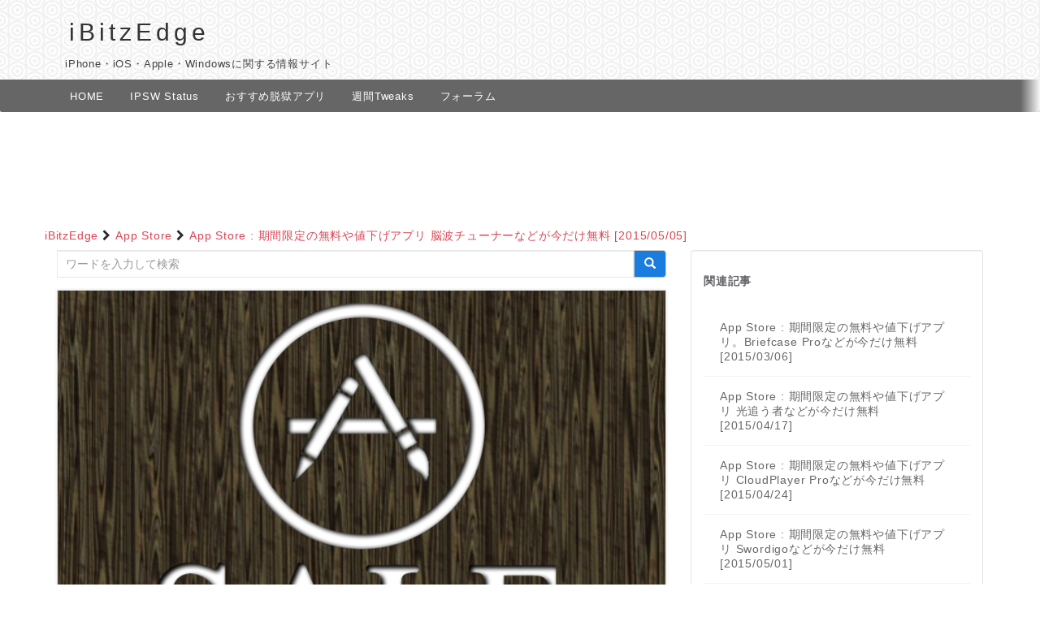

--- FILE ---
content_type: text/html; charset=UTF-8
request_url: https://i-bitzedge.com/ios-apps/price-drops-20150505
body_size: 9374
content:
<!doctype html> <!--[if !IE]><html class="no-js non-ie" lang="ja"> <![endif]--> <!--[if IE 7 ]><html class="no-js ie7" lang="ja"> <![endif]--> <!--[if IE 8 ]><html class="no-js ie8" lang="ja"> <![endif]--> <!--[if IE 9 ]><html class="no-js ie9" lang="ja"> <![endif]--> <!--[if gt IE 9]><!--><html class="no-js" lang="ja"> <!--<![endif]--><head><meta charset="UTF-8"><meta name="viewport" content="width=device-width, initial-scale=1"><link rel="profile" href="http://gmpg.org/xfn/11"><link rel="pingback" href="https://i-bitzedge.com/xmlrpc.php"><!-- favicon --><!-- iOS Safari --><link rel="apple-touch-icon" sizes="180x180" href="https://i-bitzedge.com/image/ibitzedge-touch-icon1.png"> <!-- iOS Safari(旧) / Android標準ブラウザ(一部) --><link rel="apple-touch-icon-precomposed" href="https://i-bitzedge.com/image/ibitzedge-touch-icon1.png"> <!-- Android標準ブラウザ(一部) --><link rel="shortcut icon" href="https://i-bitzedge.com/image/ibitzedge-touch-icon1.png"> <!-- Android Chrome --><link rel="icon" sizes="192x192" href="https://i-bitzedge.com/image/ibitzedge-touch-icon1.png"><!--[if IE]><![endif]--><link type="text/css" media="all" href="https://i-bitzedge.com/wp-content/cache/autoptimize/autoptimize_999ee785236f10c1bee68e31b6bc9298.php" rel="stylesheet"/><link type="text/css" media="screen" href="https://i-bitzedge.com/wp-content/cache/autoptimize/autoptimize_8e3c7dac90177214b6583286ddaa141f.php" rel="stylesheet"/><title>App Store : 期間限定の無料や値下げアプリ 脳波チューナーなどが今だけ無料 [2015/05/05] &#8211; iBitzEdge</title><!-- All in One SEO Pack 2.4.3.1 by Michael Torbert of Semper Fi Web Design[-1,-1] --><meta name="description" content="App Storeで確認できた短期間だけ無料で公開されているアプリや、今だけセール中で値下げしているアプリをいくつか紹介する。 欲しかったアプリがあったら今ならチャンスなので要チェック!! 無料ゲーム ￥600→ 無料 カテゴリ: ゲーム現在の価格: 無料 ￥600→ 無料 (iPad) カテゴリ: ゲーム現在の価格:"/><meta name="keywords" content="app store,app storeセール"/><link rel="canonical" href="https://i-bitzedge.com/ios-apps/price-drops-20150505"/><meta property="og:title" content="App Store : 期間限定の無料や値下げアプリ 脳波チューナーなどが今だけ無料 [2015/05/05]"/><meta property="og:type" content="article"/><meta property="og:url" content="https://i-bitzedge.com/ios-apps/price-drops-20150505"/><meta property="og:image" content="https://i-bitzedge.com/wp-content/uploads/2015/02/app-store-sale1.jpg"/><meta property="og:site_name" content="iBitzEdge"/><meta property="fb:admins" content="100007095490161"/><meta property="fb:app_id" content="1756421157921229"/><meta property="og:description" content="App Storeで確認できた短期間だけ無料で公開されているアプリや、今だけセール中で値下げしているアプリをいくつか紹介する。 欲しかったアプリがあったら今ならチャンスなので要チェック!! 無料ゲーム ￥600→ 無料 Lost Souls: ロスト・ソウルズ (Full)カテゴリ: ゲーム現在の価格: 無料 ￥600→ 無料 (iPad) Lost Souls: ロスト・ソウルズ HD (Full)カテゴリ: ゲーム現在の価格: 無料 ￥360→ 無料 Skill Gameカテゴリ: ゲーム現在の価格: 無料 無料アプリ ￥360→ 無料 脳波チューナー - 睡眠、リラックス、ストレス解消、集中力アップ、記憶力アップカテゴリ: ヘルスケア／フィットネス現在の価格: 無料 ￥120→ 無料 温湿度計 (気圧計,不快指数)カテゴリ: 天気現在の価格: 無料 ￥120→ 無料 Steel Guitarカテゴリ: ミュージック現在の価格: 無料 値下げ中のゲーム ￥1,200→ ￥600 Fahrenheit: Indigo Prophecy Remasteredカテゴリ: ゲーム現在の価格: ¥600 ￥840→ ￥360 Agricolaカテゴリ: ゲーム現在の価格: ¥360 値下げ中のアプリ ￥1,200→ ￥600 PDF Expert 5 - フォーム入力、注釈づけ、署名記入カテゴリ: 仕事効率化現在の価格: ¥600 ￥1,200→ ￥600 MindNode – Delightful Mind Mappingカテゴリ: 仕事効率化現在の価格: ¥600 ￥600→ ￥240 GoodReaderカテゴリ: 仕事効率化現在の価格: ¥240 すぐに値段が戻ってしまう可能性があるので、無料のものはゲットしておこう!!"/><meta property="article:publisher" content="https://www.facebook.com/iBitzEdge"/><meta property="article:published_time" content="2015-05-06T00:51:35Z"/><meta property="article:modified_time" content="2015-05-06T00:51:35Z"/><meta name="twitter:card" content="summary"/><meta name="twitter:title" content="App Store : 期間限定の無料や値下げアプリ 脳波チューナーなどが今だけ無料 [2015/05/05]"/><meta name="twitter:description" content="App Storeで確認できた短期間だけ無料で公開されているアプリや、今だけセール中で値下げしているアプリをいくつか紹介する。 欲しかったアプリがあったら今ならチャンスなので要チェック!! 無料ゲーム ￥600→ 無料 Lost Souls: ロスト・ソウルズ (Full)カテゴリ: ゲーム現在の価格: 無料 ￥600→ 無料 (iPad) Lost Souls: ロスト・ソウルズ HD (Full)カテゴリ: ゲーム現在の価格: 無料 ￥360→ 無料 Skill Gameカテゴリ: ゲーム現在の価格: 無料 無料アプリ ￥360→ 無料 脳波チューナー - 睡眠、リラックス、ストレス解消、集中力アップ、記憶力アップカテゴリ: ヘルスケア／フィットネス現在の価格: 無料 ￥120→ 無料 温湿度計 (気圧計,不快指数)カテゴリ: 天気現在の価格: 無料 ￥120→ 無料 Steel Guitarカテゴリ: ミュージック現在の価格: 無料 値下げ中のゲーム ￥1,200→ ￥600 Fahrenheit: Indigo Prophecy Remasteredカテゴリ: ゲーム現在の価格: ¥600 ￥840→ ￥360 Agricolaカテゴリ: ゲーム現在の価格: ¥360 値下げ中のアプリ ￥1,200→ ￥600 PDF Expert 5 - フォーム入力、注釈づけ、署名記入カテゴリ: 仕事効率化現在の価格: ¥600 ￥1,200→ ￥600 MindNode – Delightful Mind Mappingカテゴリ: 仕事効率化現在の価格: ¥600 ￥600→ ￥240 GoodReaderカテゴリ: 仕事効率化現在の価格: ¥240 すぐに値段が戻ってしまう可能性があるので、無料のものはゲットしておこう!!"/><meta name="twitter:image" content="https://i-bitzedge.com/wp-content/uploads/2015/02/app-store-sale1.jpg"/> <!-- /all in one seo pack --><link rel='dns-prefetch' href='//cdnjs.cloudflare.com'/><link rel='dns-prefetch' href='//s.w.org'/><link rel="alternate" type="application/rss+xml" title="iBitzEdge &raquo; フィード" href="https://i-bitzedge.com/feed"/><link rel="alternate" type="application/rss+xml" title="iBitzEdge &raquo; コメントフィード" href="https://i-bitzedge.com/comments/feed"/><link rel="alternate" type="application/rss+xml" title="iBitzEdge &raquo; App Store : 期間限定の無料や値下げアプリ 脳波チューナーなどが今だけ無料 [2015/05/05] のコメントのフィード" href="https://i-bitzedge.com/ios-apps/price-drops-20150505/feed"/><link rel='https://api.w.org/' href='https://i-bitzedge.com/wp-json/'/><link rel="EditURI" type="application/rsd+xml" title="RSD" href="https://i-bitzedge.com/xmlrpc.php?rsd"/><link rel="wlwmanifest" type="application/wlwmanifest+xml" href="https://i-bitzedge.com/wp-includes/wlwmanifest.xml"/><link rel='prev' title='Combination Lock : パスコードを回転するダイヤル錠に変更する [脱獄アプリ]' href='https://i-bitzedge.com/jailbreak-apps/combination-lock'/><link rel='next' title='Andrios : iOSにAndroid風のナビゲーションバーやウィジェットを再現 [脱獄アプリ]' href='https://i-bitzedge.com/jailbreak-apps/andrios'/><meta name="generator" content="WordPress 4.7.29"/><link rel='shortlink' href='https://i-bitzedge.com/?p=2969'/><link rel="alternate" type="application/json+oembed" href="https://i-bitzedge.com/wp-json/oembed/1.0/embed?url=https%3A%2F%2Fi-bitzedge.com%2Fios-apps%2Fprice-drops-20150505"/><link rel="alternate" type="text/xml+oembed" href="https://i-bitzedge.com/wp-json/oembed/1.0/embed?url=https%3A%2F%2Fi-bitzedge.com%2Fios-apps%2Fprice-drops-20150505&#038;format=xml"/><link rel="amphtml" href="https://i-bitzedge.com/ios-apps/price-drops-20150505/amp"/><link rel="icon" href="https://i-bitzedge.com/wp-content/uploads/2016/01/iBE-fav7.png" sizes="32x32"/><link rel="icon" href="https://i-bitzedge.com/wp-content/uploads/2016/01/iBE-fav7.png" sizes="192x192"/><link rel="apple-touch-icon-precomposed" href="https://i-bitzedge.com/wp-content/uploads/2016/01/iBE-fav7.png"/><meta name="msapplication-TileImage" content="https://i-bitzedge.com/wp-content/uploads/2016/01/iBE-fav7.png"/><!-- script type="text/javascript">jQuery(function() {
jQuery("a").click(function(e) {
var ahref = jQuery(this).attr('href');
if (ahref.indexOf("i-bitzedge.com") != -1 || ahref.indexOf("http") == -1 ) {
ga('send', 'event', '内部リンク', 'クリック', ahref);}
else {
ga('send', 'event', '外部リンク', 'クリック', ahref);}
});
}); </script --> <script async src="//pagead2.googlesyndication.com/pagead/js/adsbygoogle.js"></script> <script>(adsbygoogle=window.adsbygoogle||[]).push({google_ad_client:"ca-pub-1595976317896059",enable_page_level_ads:true});</script> <script async custom-element="amp-analytics" src="https://cdn.ampproject.org/v0/amp-analytics-0.1.js"></script> </head><body class="post-template-default single single-post postid-2969 single-format-standard group-blog"> <!-- Google Tag Manager (noscript) --> <noscript><iframe src="https://www.googletagmanager.com/ns.html?id=GTM-MXGVQRX" height="0" width="0" style="display:none;visibility:hidden"></iframe></noscript> <!-- End Google Tag Manager (noscript) --> <script>(function(i,s,o,g,r,a,m){i['GoogleAnalyticsObject']=r;i[r]=i[r]||function(){(i[r].q=i[r].q||[]).push(arguments)},i[r].l=1*new Date();a=s.createElement(o),m=s.getElementsByTagName(o)[0];a.async=1;a.src=g;m.parentNode.insertBefore(a,m)})(window,document,'script','//www.google-analytics.com/analytics.js','ga');ga('create','UA-45448106-4','auto');ga('set','dimension2','Pey');ga('send','pageview');</script> <a class="sr-only sr-only-focusable" href="#content">Skip to main content</a><div id="page" class="hfeed site"><header id="masthead" class="site-header" role="banner"><nav class="navbar navbar-default " role="navigation" style="background:url('/wp-content/uploads/image/ibe-BG2.jpg')"><div class="container"><div class="row"><div class="site-navigation-inner col-sm-12"><div class="navbar-header"> <!-- button type="button" class="btn navbar-toggle" data-toggle="collapse" data-target=".navbar-ex1-collapse"> <span class="sr-only">Toggle navigation</span> <span class="icon-bar"></span> <span class="icon-bar"></span> <span class="icon-bar"></span> </button --><div id="logo"><p class="site-name"> <a class="navbar-brand" href="https://i-bitzedge.com/" title="iBitzEdge" rel="home">iBitzEdge</a></p></div><!-- end of #logo --><span class="ibe-description">iPhone・iOS・Apple・Windowsに関する情報サイト</span></div></div></div></nav><!-- .site-navigation --></header><!-- #masthead --><div id="msc"><div id="msd"><div class="_zKj"></div><div id="hdtb-sc"><div id="hdtb-msb"><div class="hdtb-msel hdtb-imb"><a href="https://i-bitzedge.com/">HOME</a></div><div class="hdtb-imb"><a href="https://i-bitzedge.com/ipsw-status/">IPSW Status</a></div><div class="hdtb-imb"><a href="https://i-bitzedge.com/jailbreak-apps/best-ios-10-tweaks">おすすめ脱獄アプリ</a></div><div class="hdtb-imb"><a href="https://i-bitzedge.com/tag/%E9%80%B1%E9%96%93tweak">週間Tweaks</a></div><div class="hdtb-imb"><a href="https://i-bitzedge.com/forums">フォーラム</a></div></div></div></div></div><div id="content" class="site-content"><div class="top-section"></div><div class="top-space"><div class="ibe-ad-728x90"> <script async src="//pagead2.googlesyndication.com/pagead/js/adsbygoogle.js"></script> <!-- ibe-top-ads(PC用)728x90 --> <ins class="adsbygoogle" style="display:inline-block;width:728px;height:90px" data-ad-client="ca-pub-1595976317896059" data-ad-slot="1856855327"></ins> <script>(adsbygoogle=window.adsbygoogle||[]).push({});</script> </div></div><div class="container main-content-area"><div class="row side-pull-left"> <!-- パンくずリストここから --><div class="breadcrumbs"> <!-- Breadcrumb NavXT 5.7.1 --> <span typeof="v:Breadcrumb"><a rel="v:url" property="v:title" title="Go to iBitzEdge." href="https://i-bitzedge.com" class="home">iBitzEdge</a></span><span class="fa fa-chevron-right"></span><span typeof="v:Breadcrumb"><a rel="v:url" property="v:title" title="Go to the App Store category archives." href="https://i-bitzedge.com/category/ios-apps" class="taxonomy category">App Store</a></span><span class="fa fa-chevron-right"></span><span typeof="v:Breadcrumb"><a rel="v:url" property="v:title" title="Go to App Store : 期間限定の無料や値下げアプリ 脳波チューナーなどが今だけ無料 [2015/05/05]." href="https://i-bitzedge.com/ios-apps/price-drops-20150505" class="post post-post current-item">App Store : 期間限定の無料や値下げアプリ 脳波チューナーなどが今だけ無料 [2015/05/05]</a></span></div> <!-- パンくずリストここまで --><div class="main-content-inner col-sm-12 col-md-8"><form role="search" method="get" class="form-search" action="https://i-bitzedge.com/" style="margin-bottom:15px;"><div class="input-group"> <label class="screen-reader-text" for="s">Search for:</label> <input type="text" class="form-control search-query" placeholder="ワードを入力して検索" value="" name="s" title="Search for:"/> <span class="input-group-btn"> <button type="submit" class="btn btn-default" name="submit" id="searchsubmit" value="Search"><span class="glyphicon glyphicon-search"></span></button> </span></div></form><div id="primary" class="content-area"><main id="main" class="site-main" role="main"><article id="post-2969" class="post-2969 post type-post status-publish format-standard has-post-thumbnail hentry category-ios-apps tag-app-store"> <img width="750" height="500" src="https://i-bitzedge.com/wp-content/uploads/2015/02/app-store-sale1.jpg" class="single-featured wp-post-image" alt="" srcset="https://i-bitzedge.com/wp-content/uploads/2015/02/app-store-sale1.jpg 750w, https://i-bitzedge.com/wp-content/uploads/2015/02/app-store-sale1-300x200.jpg 300w, https://i-bitzedge.com/wp-content/uploads/2015/02/app-store-sale1-240x160.jpg 240w" sizes="(max-width: 750px) 100vw, 750px"/><div class="post-inner-content"><header class="entry-header page-header"><h1 class="entry-title ">App Store : 期間限定の無料や値下げアプリ 脳波チューナーなどが今だけ無料 [2015/05/05]</h1><div class="entry-meta"> <span class="posted-on"><i class="fa fa-clock-o" aria-hidden="true" title="投稿日"></i><time datetime="2015-05-06T00:51:35+00:00" class="entry-date published">2015/05/06</time></span><span class="byline"><img alt='Pey' src='https://i-bitzedge.com/wp-content/uploads/2016/06/Pey_avatar_1466273421-96x96.png' class='avatar avatar-96 photo' height='96' width='96'/><span class="author vcard"><a class="url fn n" href="https://i-bitzedge.com/author/pey">Pey</a></span></span> <span class="cat-links"><i class="fa fa-folder-open-o"></i> <a href="https://i-bitzedge.com/category/ios-apps" rel="category tag">App Store</a> </span> <span><a href="https://i-bitzedge.com/ios-apps/price-drops-20150505#comments"><span class="dsq-postid" data-dsqidentifier="2969 http://i-bitzedge.com/?p=2969">(5 コメント)</span></a></span><div class="snsbtn"><ul><li><a class="facebook-btn" href="http://www.facebook.com/sharer.php?u=https://i-bitzedge.com/ios-apps/price-drops-20150505&t=App Store : 期間限定の無料や値下げアプリ 脳波チューナーなどが今だけ無料 [2015/05/05]" target="blank"></a></li><li><a class="twitter-btn" href="https://twitter.com/share?url=https%3A%2F%2Fi-bitzedge.com%2Fios-apps%2Fprice-drops-20150505&text=App+Store+%3A+%E6%9C%9F%E9%96%93%E9%99%90%E5%AE%9A%E3%81%AE%E7%84%A1%E6%96%99%E3%82%84%E5%80%A4%E4%B8%8B%E3%81%92%E3%82%A2%E3%83%97%E3%83%AA+%E8%84%B3%E6%B3%A2%E3%83%81%E3%83%A5%E3%83%BC%E3%83%8A%E3%83%BC%E3%81%AA%E3%81%A9%E3%81%8C%E4%BB%8A%E3%81%A0%E3%81%91%E7%84%A1%E6%96%99+%5B2015%2F05%2F05%5D" target="blank"></a></li><li><a class="hatena-btn" href="http://b.hatena.ne.jp/entry/https://i-bitzedge.com/ios-apps/price-drops-20150505" target="_blank"></a></li><li><a class="pocket-btn" href="https://getpocket.com/edit?url=https://i-bitzedge.com/ios-apps/price-drops-20150505" target="_blank"></a></li><li><a class="googleplus-btn" href="https://plus.google.com/share?url=https://i-bitzedge.com/ios-apps/price-drops-20150505" target="_blank"></a></li><li><a class="feedlybtn" href="http://feedly.com/index.html#subscription%2Ffeed%2Fhttps://i-bitzedge.com/feed" target="_blank"></a></li></ul></div></div><!-- .entry-meta --></header><!-- .entry-header --><div class="entry-content"><p>App Storeで確認できた短期間だけ無料で公開されているアプリや、今だけセール中で値下げしているアプリをいくつか紹介する。</p><p>欲しかったアプリがあったら今ならチャンスなので要チェック!!</p><p>&nbsp;</p><p><div class="more-space"> <script async src="//pagead2.googlesyndication.com/pagead/js/adsbygoogle.js"></script> <ins class="adsbygoogle" style="display:block; text-align:center;" data-ad-layout="in-article" data-ad-format="fluid" data-ad-client="ca-pub-1595976317896059" data-ad-slot="9238059689"></ins> <script>(adsbygoogle=window.adsbygoogle||[]).push({});</script> <amp-ad width="300" height="250" type="adsense" data-ad-client="ca-pub-1595976317896059" data-ad-slot="9238059689"> </amp-ad></div></p><h2>無料ゲーム</h2><div class="list"><p><strong>￥600→ 無料</strong></p><div class="application_box clearfix"><a href="https://itunes.apple.com/jp/app/lost-souls-rosuto-souruzu/id520132170?mt=8&amp;uo=4&amp;at=11lu9Q" target="_blank"><img src="http://is3.mzstatic.com/image/pf/us/r30/Purple/v4/f9/70/43/f970431a-4c2b-99c7-9a26-f325d8f6e12c/mzl.dvzpjsrf.100x100-75.png" alt=""/></a><a href="https://itunes.apple.com/jp/app/lost-souls-rosuto-souruzu/id520132170?mt=8&amp;uo=4&amp;at=11lu9Q" target="_blank"><strong>Lost Souls: ロスト・ソウルズ (Full)</strong></a><br/>カテゴリ: ゲーム<br/>現在の価格: 無料</div><p>&nbsp;</p><p><strong>￥600→ 無料 (iPad)</strong></p><div class="application_box clearfix"><a href="https://itunes.apple.com/jp/app/lost-souls-rosuto-souruzu/id520133320?mt=8&amp;uo=4&amp;at=11lu9Q" target="_blank"><img src="http://is2.mzstatic.com/image/pf/us/r30/Purple/v4/e3/68/f8/e368f809-f9fe-69d5-2c72-c29a2ceb8661/mzl.tzgahmex.100x100-75.png" alt=""/></a><a href="https://itunes.apple.com/jp/app/lost-souls-rosuto-souruzu/id520133320?mt=8&amp;uo=4&amp;at=11lu9Q" target="_blank"><strong>Lost Souls: ロスト・ソウルズ HD (Full)</strong></a><br/>カテゴリ: ゲーム<br/>現在の価格: 無料</div><p>&nbsp;</p><p><strong>￥360→ 無料</strong></p><div class="application_box clearfix"><a href="https://itunes.apple.com/jp/app/skill-game/id403731110?mt=8&amp;uo=4&amp;at=11lu9Q" target="_blank"><img src="http://is3.mzstatic.com/image/pf/us/r30/Purple4/v4/26/c7/6b/26c76b79-1418-cc57-263e-efff32c95d13/mzl.tbhucqsw.100x100-75.jpg" alt=""/></a><a href="https://itunes.apple.com/jp/app/skill-game/id403731110?mt=8&amp;uo=4&amp;at=11lu9Q" target="_blank"><strong>Skill Game</strong></a><br/>カテゴリ: ゲーム<br/>現在の価格: 無料</div></div><p>&nbsp;</p><h2>無料アプリ</h2><div class="list"><p><strong>￥360→ 無料</strong></p><div class="application_box clearfix"><a href="https://itunes.apple.com/jp/app/nao-bochuna-shui-mian-rirakkusu/id328266349?mt=8&amp;uo=4&amp;at=11lu9Q" target="_blank"><img src="http://is3.mzstatic.com/image/pf/us/r30/Purple1/v4/0e/23/90/0e239047-34a2-ec94-0782-ba42f02f608b/mzl.oiehvvuf.100x100-75.png" alt=""/></a><a href="https://itunes.apple.com/jp/app/nao-bochuna-shui-mian-rirakkusu/id328266349?mt=8&amp;uo=4&amp;at=11lu9Q" target="_blank"><strong>脳波チューナー &#8211; 睡眠、リラックス、ストレス解消、集中力アップ、記憶力アップ</strong></a><br/>カテゴリ: ヘルスケア／フィットネス<br/>現在の価格: 無料</div><p>&nbsp;</p><p><strong>￥120→ 無料</strong></p><div class="application_box clearfix"><a href="https://itunes.apple.com/jp/app/wen-shi-du-ji-qi-ya-ji-bu/id495546638?mt=8&amp;uo=4&amp;at=11lu9Q" target="_blank"><img src="http://is5.mzstatic.com/image/pf/us/r30/Purple3/v4/d8/9f/cb/d89fcb59-61a3-a4d6-744a-2590f92e3545/mzl.acpngfbi.100x100-75.png" alt=""/></a><a href="https://itunes.apple.com/jp/app/wen-shi-du-ji-qi-ya-ji-bu/id495546638?mt=8&amp;uo=4&amp;at=11lu9Q" target="_blank"><strong>温湿度計 (気圧計,不快指数)</strong></a><br/>カテゴリ: 天気<br/>現在の価格: 無料</div><p>&nbsp;</p><p><strong>￥120→ 無料</strong></p><div class="application_box clearfix"><a href="https://itunes.apple.com/jp/app/steel-guitar/id323813692?mt=8&amp;uo=4&amp;at=11lu9Q" target="_blank"><img src="http://is2.mzstatic.com/image/pf/us/r30/Purple7/v4/4a/fa/17/4afa1702-7ba4-2b19-34da-1b28c0136a56/pr_source.100x100-75.png" alt=""/></a><a href="https://itunes.apple.com/jp/app/steel-guitar/id323813692?mt=8&amp;uo=4&amp;at=11lu9Q" target="_blank"><strong>Steel Guitar</strong></a><br/>カテゴリ: ミュージック<br/>現在の価格: 無料</div></div><p>&nbsp;</p><h2>値下げ中のゲーム</h2><div class="list"><p><strong>￥1,200→ ￥600</strong></p><div class="application_box clearfix"><a href="https://itunes.apple.com/jp/app/fahrenheit-indigo-prophecy/id915049333?mt=8&amp;uo=4&amp;at=11lu9Q" target="_blank" class="broken_link"><img src="http://is2.mzstatic.com/image/pf/us/r30/Purple3/v4/d1/20/7f/d1207ff3-0e05-5591-de9b-d44759f6678e/mzl.knjwtntf.100x100-75.png" alt=""/></a><a href="https://itunes.apple.com/jp/app/fahrenheit-indigo-prophecy/id915049333?mt=8&amp;uo=4&amp;at=11lu9Q" target="_blank" class="broken_link"><strong>Fahrenheit: Indigo Prophecy Remastered</strong></a><br/>カテゴリ: ゲーム<br/>現在の価格: ¥600</div><p>&nbsp;</p><p><strong>￥840→ ￥360</strong></p><div class="application_box clearfix"><a href="https://itunes.apple.com/jp/app/agricola/id561521557?mt=8&amp;uo=4&amp;at=11lu9Q" target="_blank"><img src="http://is1.mzstatic.com/image/pf/us/r30/Purple4/v4/2a/2e/13/2a2e130a-35ae-b0bd-c12c-f8c4596c0adb/mzl.pnwcrghj.100x100-75.png" alt=""/></a><a href="https://itunes.apple.com/jp/app/agricola/id561521557?mt=8&amp;uo=4&amp;at=11lu9Q" target="_blank"><strong>Agricola</strong></a><br/>カテゴリ: ゲーム<br/>現在の価格: ¥360</div></div><p>&nbsp;</p><h2>値下げ中のアプリ</h2><div class="list"><p><strong>￥1,200→ ￥600</strong></p><div class="application_box clearfix"><a href="https://itunes.apple.com/jp/app/pdf-expert-5-fomu-ru-li-zhu/id743974925?mt=8&amp;uo=4&amp;at=11lu9Q" target="_blank"><img src="http://is1.mzstatic.com/image/pf/us/r30/Purple6/v4/e7/42/9b/e7429b6c-be49-f064-b86a-84649ed6ebe2/mzl.nbmmuvma.100x100-75.png" alt=""/></a><a href="https://itunes.apple.com/jp/app/pdf-expert-5-fomu-ru-li-zhu/id743974925?mt=8&amp;uo=4&amp;at=11lu9Q" target="_blank"><strong>PDF Expert 5 &#8211; フォーム入力、注釈づけ、署名記入</strong></a><br/>カテゴリ: 仕事効率化<br/>現在の価格: ¥600</div><p>&nbsp;</p><p><strong>￥1,200→ ￥600</strong></p><div class="application_box clearfix"><a href="https://itunes.apple.com/jp/app/mindnode-delightful-mind-mapping/id312220102?mt=8&amp;uo=4&amp;at=11lu9Q" target="_blank"><img src="http://is5.mzstatic.com/image/pf/us/r30/Purple3/v4/36/6c/72/366c7217-d000-edc6-73c9-9aed01f41415/mzl.lflvpyio.100x100-75.png" alt=""/></a><a href="https://itunes.apple.com/jp/app/mindnode-delightful-mind-mapping/id312220102?mt=8&amp;uo=4&amp;at=11lu9Q" target="_blank"><strong>MindNode – Delightful Mind Mapping</strong></a><br/>カテゴリ: 仕事効率化<br/>現在の価格: ¥600</div><p>&nbsp;</p><p><strong>￥600→ ￥240</strong></p><div class="application_box clearfix"><a href="https://itunes.apple.com/jp/app/goodreader/id777310222?mt=8&amp;uo=4&amp;at=11lu9Q" target="_blank"><img src="http://is4.mzstatic.com/image/pf/us/r30/Purple3/v4/2b/0b/6d/2b0b6dcc-b441-3725-6e9a-356761afbaad/mzl.iueklqmp.100x100-75.png" alt=""/></a><a href="https://itunes.apple.com/jp/app/goodreader/id777310222?mt=8&amp;uo=4&amp;at=11lu9Q" target="_blank"><strong>GoodReader</strong></a><br/>カテゴリ: 仕事効率化<br/>現在の価格: ¥240</div></div><p>&nbsp;</p><p>すぐに値段が戻ってしまう可能性があるので、無料のものはゲットしておこう!!</p><div align="center"> <script async src="//pagead2.googlesyndication.com/pagead/js/adsbygoogle.js"></script><br/> <ins class="adsbygoogle" style="display:block; text-align:center;" data-ad-layout="in-article" data-ad-format="fluid" data-ad-client="ca-pub-1595976317896059" data-ad-slot="9238059689"></ins><br/> <script>(adsbygoogle=window.adsbygoogle||[]).push({});</script> </div><div id="ts-fab-below" class="ts-fab-wrapper"><span class="screen-reader-text">The following two tabs change content below.</span><ul class="ts-fab-list"><li class="ts-fab-bio-link"><a href="#ts-fab-bio-below">この記事を書いた人</a></li><li class="ts-fab-latest-posts-link"><a href="#ts-fab-latest-posts-below">最新の記事</a></li></ul><div class="ts-fab-tabs"><div class="ts-fab-tab" id="ts-fab-bio-below"><div class="ts-fab-avatar"><img alt='Pey' src='https://i-bitzedge.com/wp-content/uploads/2016/06/Pey_avatar_1466273421-80x80.png' class='avatar avatar-80 photo' height='80' width='80'/><div class="ts-fab-social-links"><a href="https://twitter.com/PEYinfomation" title="Twitter" rel="nofollow"><img src="https://i-bitzedge.com/wp-content/plugins/fancier-author-box/images/twitter.png" width="24" height="24" alt="Twitter のプロフィール"/></a></div></div><div class="ts-fab-text"><div class="ts-fab-header"><b>Pey</b></div><!-- /.ts-fab-header --><div class="ts-fab-content">iPhoneやiOSとMacやWindowsなどPC全般の事を記事にしています。</div></div></div><div class="ts-fab-tab" id="ts-fab-latest-posts-below"><div class="ts-fab-avatar"><img alt='Pey' src='https://i-bitzedge.com/wp-content/uploads/2016/06/Pey_avatar_1466273421-80x80.png' class='avatar avatar-80 photo' height='80' width='80'/><div class="ts-fab-social-links"><a href="https://twitter.com/PEYinfomation" title="Twitter" rel="nofollow"><img src="https://i-bitzedge.com/wp-content/plugins/fancier-author-box/images/twitter.png" width="24" height="24" alt="Twitter のプロフィール"/></a></div></div><div class="ts-fab-text"><div class="ts-fab-header"> <b>最新記事 by Pey <span class="latest-see-all">(<a href="https://i-bitzedge.com/author/pey" rel="nofollow">全て見る</a>)</span></b></div><ul class="ts-fab-latest"><li> <a href="https://i-bitzedge.com/jailbreak-apps/weekly-roundup-20180212">週間Tweaks：ステータスバーの時刻をダブルタップで日付に切り替え「DateTap」など</a><span> - 2018/02/12</span></li><li> <a href="https://i-bitzedge.com/jailbreak-apps/weekly-roundup-20180205">週間Tweaks：iPhoneXでスワイプアップでロック「SwipeUpLockX」やドックをカスタマイズ「Marina」など</a><span> - 2018/02/05</span></li><li> <a href="https://i-bitzedge.com/jailbreak-apps/weekly-roundup-20180129">週間Tweaks：iPhoneXのアプリスイッチャーでスワイプでアプリ終了「EasySwitcherX」など</a><span> - 2018/01/29</span></li></ul></div></div></div></div></div><!-- .entry-content --><footer class="entry-meta"><!-- tags --><div class="tagcloud"><a href="https://i-bitzedge.com/tag/app-store">App Store</a> <a href="https://i-bitzedge.com/tag/app-store%e3%82%bb%e3%83%bc%e3%83%ab">App Storeセール</a></div> <!-- end tags --></footer><!-- .entry-meta --></div></article><!-- #post-## --> <!-- Here we load disqus comments --><div class="dcl-disqus-thread" id="comments"><div id="disqus_thread"></div></div> <script type="text/javascript">var disqus_url='https://i-bitzedge.com/ios-apps/price-drops-20150505';var disqus_identifier='2969 http://i-bitzedge.com/?p=2969';var disqus_container_id='disqus_thread';var disqus_domain='disqus.com';var disqus_shortname='i-bitzedge';var disqus_title="App Store : 期間限定の無料や値下げアプリ 脳波チューナーなどが今だけ無料 [2015\/05\/05]";var disqus_config=function(){var config=this;config.language='';config.callbacks.preData.push(function(){document.getElementById(disqus_container_id).innerHTML='';});config.callbacks.onReady.push(function(){var script=document.createElement('script');script.async=true;script.src='?cf_action=sync_comments&post_id=2969';var firstScript=document.getElementsByTagName("script")[0];firstScript.parentNode.insertBefore(script,firstScript);});};</script> <nav class="navigation post-navigation" role="navigation"><div class="screen-reader-text">投稿ナビゲーション</div><div class="nav-links"><div class="nav-previous"><a href="https://i-bitzedge.com/jailbreak-apps/combination-lock" rel="prev"><i class="fa fa-chevron-left"></i> Combination Lock : パスコードを回転するダイヤル錠に変更する [脱獄アプリ]</a></div><div class="nav-next"><a href="https://i-bitzedge.com/jailbreak-apps/andrios" rel="next">Andrios : iOSにAndroid風のナビゲーションバーやウィジェットを再現 [脱獄アプリ] <i class="fa fa-chevron-right"></i></a></div></div><!-- .nav-links --></nav><!-- .navigation --></main><!-- #main --></div><!-- #primary --></div><div id="secondary" class="widget-area col-sm-12 col-md-4" role="complementary"><div class="well"><aside id="yarpp_widget-2" class="widget widget_yarpp_widget"><h3 class="widget-title">関連記事</h3><div class='yarpp-related-widget'><ol><li><a href="https://i-bitzedge.com/ios-apps/price-drops-20150306" rel="bookmark">App Store : 期間限定の無料や値下げアプリ。Briefcase Proなどが今だけ無料 [2015/03/06]</a></li><li><a href="https://i-bitzedge.com/ios-apps/price-drops-20150417" rel="bookmark">App Store : 期間限定の無料や値下げアプリ 光追う者などが今だけ無料 [2015/04/17]</a></li><li><a href="https://i-bitzedge.com/ios-apps/price-drops-20150424" rel="bookmark">App Store : 期間限定の無料や値下げアプリ CloudPlayer Proなどが今だけ無料 [2015/04/24]</a></li><li><a href="https://i-bitzedge.com/ios-apps/price-drops-20150501" rel="bookmark">App Store : 期間限定の無料や値下げアプリ Swordigoなどが今だけ無料 [2015/05/01]</a></li></ol></div></aside><aside id="execphp-2" class="widget widget_execphp"><h3 class="widget-title">スポンサーリンク</h3><div class="execphpwidget"><center> <script async src="//pagead2.googlesyndication.com/pagead/js/adsbygoogle.js"></script> <!-- ibe-300x250ウィジェットトップ --> <ins class="adsbygoogle" style="display:inline-block;width:300px;height:250px" data-ad-client="ca-pub-1595976317896059" data-ad-slot="5311190923"></ins> <script>(adsbygoogle=window.adsbygoogle||[]).push({});</script> </center></div></aside><aside id="recent-posts-2" class="widget widget_recent_entries"><h3 class="widget-title">最近の投稿</h3><ul><li> <a href="https://i-bitzedge.com/jailbreak-apps/weekly-roundup-20180212">週間Tweaks：ステータスバーの時刻をダブルタップで日付に切り替え「DateTap」など</a></li><li> <a href="https://i-bitzedge.com/jailbreak-apps/weekly-roundup-20180205">週間Tweaks：iPhoneXでスワイプアップでロック「SwipeUpLockX」やドックをカスタマイズ「Marina」など</a></li><li> <a href="https://i-bitzedge.com/jailbreak-apps/weekly-roundup-20180129">週間Tweaks：iPhoneXのアプリスイッチャーでスワイプでアプリ終了「EasySwitcherX」など</a></li><li> <a href="https://i-bitzedge.com/news/ios1125-release">Apple、iOS11.2.5を正式にリリース&#x1f4f1;HomePodのサポートやSiriニュースなど</a></li><li> <a href="https://i-bitzedge.com/jailbreak-apps/weekly-roundup-20180122">週間Tweaks：iPhoneX風のUI「FluidEnabler」やiPhoneXの下部のバーを非表示「XBarRemover」など</a></li></ul></aside></div><div class="mokug"><!-- .mokug --></div></div><!-- #secondary --></div><!-- close .row --></div><!-- close .container --></div><!-- close .site-content --><div id="footer-area"><div class="container footer-inner"><div class="row"></div></div><footer id="colophon" class="site-footer" role="contentinfo"><div class="site-info container"><div class="row"><nav role="navigation" class="col-md-6"></nav></div></div><p style="margin-top:15px;text-align:center;"><a href="https://i-bitzedge.com">iBitzEdge</a> All rights reserved.</p> <!-- .site-info --><div class="scroll-to-top"><i class="fa fa-angle-up"></i></div><!-- .scroll-to-top --></footer><!-- #colophon --></div></div><!-- #page --> <script type='text/javascript' src='https://cdnjs.cloudflare.com/ajax/libs/ace/1.2.3/ace.js?ver=1.2.3'></script> <!-- script> function stickyTitles(stickies) {
this.load = function() {
stickies.each(function(){
var thisSticky = jQuery(this).wrap('<div class="followWrap" />');
thisSticky.parent().height(thisSticky.outerHeight() + 20 );
jQuery.data(thisSticky[0], 'pos', thisSticky.offset().top);
});
}
this.scroll = function() {
stickies.each(function(i){
var thisSticky = jQuery(this),
nextSticky = stickies.eq(i+1),
prevSticky = stickies.eq(i-1),
pos = jQuery.data(thisSticky[0], 'pos');
if (pos <= jQuery(window).scrollTop()) {
thisSticky.addClass("fixed");
if (nextSticky.length > 0 && thisSticky.offset().top  >= jQuery.data(nextSticky[0], 'pos') - thisSticky.outerHeight()) {
thisSticky.addClass("absolute").css("top", jQuery.data(nextSticky[0], 'pos') - thisSticky.outerHeight() - 400);
}
} else {
thisSticky.removeClass("fixed");
if (prevSticky.length > 0 && jQuery(window).scrollTop() <= jQuery.data(thisSticky[0], 'pos')  - prevSticky.outerHeight()) {
prevSticky.removeClass("absolute").removeAttr("style");
}
}
});
}
}
jQuery(document).ready(function(){
var newStickies = new stickyTitles(jQuery(".followMeBar"));
newStickies.load();
jQuery(window).on("scroll", function() {
newStickies.scroll();
});
});
</script --> <script src="https://ajax.googleapis.com/ajax/libs/jquery/1.11.3/jquery.min.js"></script> <script src="https://ajax.googleapis.com/ajax/libs/jqueryui/1.10.4/jquery-ui.min.js"></script> <!-- Facebookのjs準備 --><div id="fb-root"></div> <!-- Facebookのjs準備 --> <script type="text/javascript" defer src="https://i-bitzedge.com/wp-content/cache/autoptimize/autoptimize_93f1cbbce0e43ee9e8063e31f2c1f150.php"></script></body></html>

--- FILE ---
content_type: text/html; charset=utf-8
request_url: https://www.google.com/recaptcha/api2/aframe
body_size: 257
content:
<!DOCTYPE HTML><html><head><meta http-equiv="content-type" content="text/html; charset=UTF-8"></head><body><script nonce="WZLq2oe7ZT1gdeQPYlqdMA">/** Anti-fraud and anti-abuse applications only. See google.com/recaptcha */ try{var clients={'sodar':'https://pagead2.googlesyndication.com/pagead/sodar?'};window.addEventListener("message",function(a){try{if(a.source===window.parent){var b=JSON.parse(a.data);var c=clients[b['id']];if(c){var d=document.createElement('img');d.src=c+b['params']+'&rc='+(localStorage.getItem("rc::a")?sessionStorage.getItem("rc::b"):"");window.document.body.appendChild(d);sessionStorage.setItem("rc::e",parseInt(sessionStorage.getItem("rc::e")||0)+1);localStorage.setItem("rc::h",'1764661044606');}}}catch(b){}});window.parent.postMessage("_grecaptcha_ready", "*");}catch(b){}</script></body></html>

--- FILE ---
content_type: text/plain
request_url: https://www.google-analytics.com/j/collect?v=1&_v=j102&a=611167794&t=pageview&_s=1&dl=https%3A%2F%2Fi-bitzedge.com%2Fios-apps%2Fprice-drops-20150505&ul=en-us%40posix&dt=App%20Store%20%3A%20%E6%9C%9F%E9%96%93%E9%99%90%E5%AE%9A%E3%81%AE%E7%84%A1%E6%96%99%E3%82%84%E5%80%A4%E4%B8%8B%E3%81%92%E3%82%A2%E3%83%97%E3%83%AA%20%E8%84%B3%E6%B3%A2%E3%83%81%E3%83%A5%E3%83%BC%E3%83%8A%E3%83%BC%E3%81%AA%E3%81%A9%E3%81%8C%E4%BB%8A%E3%81%A0%E3%81%91%E7%84%A1%E6%96%99%20%5B2015%2F05%2F05%5D%20%E2%80%93%20iBitzEdge&sr=1280x720&vp=1280x720&_u=YEBAAEABAAAAACAAI~&jid=11382944&gjid=541062410&cid=1582761981.1764661042&tid=UA-45448106-4&_gid=1662213875.1764661042&_r=1&_slc=1&cd2=Pey&z=30039720
body_size: -450
content:
2,cG-TZZ660EM86

--- FILE ---
content_type: application/javascript; charset=UTF-8
request_url: https://i-bitzedge.disqus.com/count-data.js?1=2969%20http%3A%2F%2Fi-bitzedge.com%2F%3Fp%3D2969
body_size: 354
content:
var DISQUSWIDGETS;

if (typeof DISQUSWIDGETS != 'undefined') {
    DISQUSWIDGETS.displayCount({"text":{"and":"\u3068","comments":{"zero":"\u30b3\u30e1\u30f3\u30c8\u3092\u6295\u7a3f\u3059\u308b","multiple":"({num} \u30b3\u30e1\u30f3\u30c8)","one":"(1 \u30b3\u30e1\u30f3\u30c8)"}},"counts":[{"id":"2969 http:\/\/i-bitzedge.com\/?p=2969","comments":5}]});
}